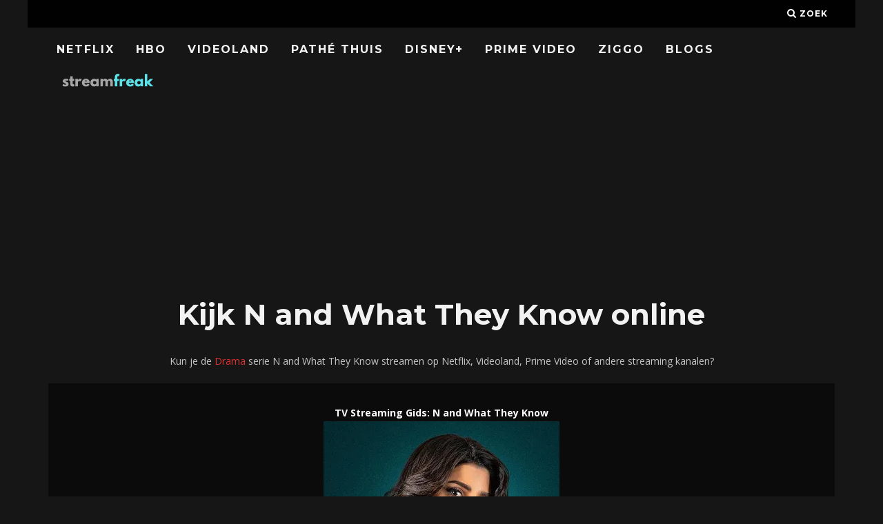

--- FILE ---
content_type: text/html; charset=UTF-8
request_url: https://streamfreak.nl/serie/n-and-what-they-know/
body_size: 17267
content:
<!DOCTYPE html>
<!--[if lt IE 7]><html lang="nl-NL" class="no-js lt-ie9 lt-ie8 lt-ie7"> <![endif]-->
<!--[if (IE 7)&!(IEMobile)]><html lang="nl-NL" class="no-js lt-ie9 lt-ie8"><![endif]-->
<!--[if (IE 8)&!(IEMobile)]><html lang="nl-NL" class="no-js lt-ie9"><![endif]-->
<!--[if gt IE 8]><!--> <html lang="nl-NL" class="no-js"><!--<![endif]-->

	<head>

		<meta charset="utf-8">
		<!-- Google Chrome Frame for IE -->
		<!--[if IE]><meta http-equiv="X-UA-Compatible" content="IE=edge" /><![endif]-->
		<!-- mobile meta -->
                    <meta name="viewport" content="width=device-width, initial-scale=1.0"/>
        
		<link rel="pingback" href="https://streamfreak.nl/xmlrpc.php">

		
		<!-- head extras -->
		<meta name='robots' content='index, follow, max-image-preview:large, max-snippet:-1, max-video-preview:-1' />

	<!-- This site is optimized with the Yoast SEO plugin v26.8 - https://yoast.com/product/yoast-seo-wordpress/ -->
	<title>N and What They Know online kijken: Netflix, Videoland, Pathé Thuis, HBO + streams &amp; downloads - Streamfreak</title>
<link data-rocket-preload as="style" href="https://fonts.googleapis.com/css?family=Montserrat%3A400%2C700%7COpen%20Sans%3A400%2C700%2C400italic&#038;display=swap" rel="preload">
<link href="https://fonts.googleapis.com/css?family=Montserrat%3A400%2C700%7COpen%20Sans%3A400%2C700%2C400italic&#038;display=swap" media="print" onload="this.media=&#039;all&#039;" rel="stylesheet">
<noscript data-wpr-hosted-gf-parameters=""><link rel="stylesheet" href="https://fonts.googleapis.com/css?family=Montserrat%3A400%2C700%7COpen%20Sans%3A400%2C700%2C400italic&#038;display=swap"></noscript>
	<meta name="description" content="Is N and What They Know op Netflix? Of te streamen op Videoland, Pathé Thuis, Ziggo/HBO of andere gratis opties? Download of N and What They Know online kijken in HD met Nederlandse ondertiteling." />
	<link rel="canonical" href="https://streamfreak.nl/serie/n-and-what-they-know/" />
	<meta property="og:locale" content="nl_NL" />
	<meta property="og:type" content="article" />
	<meta property="og:title" content="N and What They Know online kijken: Netflix, Videoland, Pathé Thuis, HBO + streams &amp; downloads - Streamfreak" />
	<meta property="og:description" content="Is N and What They Know op Netflix? Of te streamen op Videoland, Pathé Thuis, Ziggo/HBO of andere gratis opties? Download of N and What They Know online kijken in HD met Nederlandse ondertiteling." />
	<meta property="og:url" content="https://streamfreak.nl/serie/n-and-what-they-know/" />
	<meta property="og:site_name" content="Streamfreak" />
	<meta name="twitter:card" content="summary_large_image" />
	<script type="application/ld+json" class="yoast-schema-graph">{"@context":"https://schema.org","@graph":[{"@type":"WebPage","@id":"https://streamfreak.nl/serie/n-and-what-they-know/","url":"https://streamfreak.nl/serie/n-and-what-they-know/","name":"N and What They Know online kijken: Netflix, Videoland, Pathé Thuis, HBO + streams & downloads - Streamfreak","isPartOf":{"@id":"https://streamfreak.nl/#website"},"datePublished":"2023-04-12T15:55:39+00:00","description":"Is N and What They Know op Netflix? Of te streamen op Videoland, Pathé Thuis, Ziggo/HBO of andere gratis opties? Download of N and What They Know online kijken in HD met Nederlandse ondertiteling.","breadcrumb":{"@id":"https://streamfreak.nl/serie/n-and-what-they-know/#breadcrumb"},"inLanguage":"nl-NL","potentialAction":[{"@type":"ReadAction","target":["https://streamfreak.nl/serie/n-and-what-they-know/"]}]},{"@type":"BreadcrumbList","@id":"https://streamfreak.nl/serie/n-and-what-they-know/#breadcrumb","itemListElement":[{"@type":"ListItem","position":1,"name":"Home","item":"https://streamfreak.nl/"},{"@type":"ListItem","position":2,"name":"Series","item":"https://streamfreak.nl/serie/"},{"@type":"ListItem","position":3,"name":"N and What They Know"}]},{"@type":"WebSite","@id":"https://streamfreak.nl/#website","url":"https://streamfreak.nl/","name":"Streamfreak","description":"Nieuw Films &amp; Series Online Streamen: Netflix, Videoland, Ziggo/HB0, Pathé Thuis","publisher":{"@id":"https://streamfreak.nl/#organization"},"potentialAction":[{"@type":"SearchAction","target":{"@type":"EntryPoint","urlTemplate":"https://streamfreak.nl/?s={search_term_string}"},"query-input":{"@type":"PropertyValueSpecification","valueRequired":true,"valueName":"search_term_string"}}],"inLanguage":"nl-NL"},{"@type":"Organization","@id":"https://streamfreak.nl/#organization","name":"streamfreak.nl","url":"https://streamfreak.nl/","logo":{"@type":"ImageObject","inLanguage":"nl-NL","@id":"https://streamfreak.nl/#/schema/logo/image/","url":"https://streamfreak.nl/wp-content/uploads/2018/06/streamfreak.png","contentUrl":"https://streamfreak.nl/wp-content/uploads/2018/06/streamfreak.png","width":1100,"height":226,"caption":"streamfreak.nl"},"image":{"@id":"https://streamfreak.nl/#/schema/logo/image/"}}]}</script>
	<!-- / Yoast SEO plugin. -->


<link rel='dns-prefetch' href='//www.googletagmanager.com' />
<link rel='dns-prefetch' href='//stats.wp.com' />
<link rel='dns-prefetch' href='//fonts.googleapis.com' />
<link href='https://fonts.gstatic.com' crossorigin rel='preconnect' />
<link rel="alternate" type="application/rss+xml" title="Streamfreak &raquo; feed" href="https://streamfreak.nl/feed/" />
<link rel="alternate" title="oEmbed (JSON)" type="application/json+oembed" href="https://streamfreak.nl/wp-json/oembed/1.0/embed?url=https%3A%2F%2Fstreamfreak.nl%2Fserie%2Fn-and-what-they-know%2F" />
<link rel="alternate" title="oEmbed (XML)" type="text/xml+oembed" href="https://streamfreak.nl/wp-json/oembed/1.0/embed?url=https%3A%2F%2Fstreamfreak.nl%2Fserie%2Fn-and-what-they-know%2F&#038;format=xml" />
<style id='wp-img-auto-sizes-contain-inline-css' type='text/css'>
img:is([sizes=auto i],[sizes^="auto," i]){contain-intrinsic-size:3000px 1500px}
/*# sourceURL=wp-img-auto-sizes-contain-inline-css */
</style>
<link data-minify="1" rel='stylesheet' id='yarppWidgetCss-css' href='https://streamfreak.nl/wp-content/cache/min/1/wp-content/plugins/wp-yet-another-related-posts-plugin-master/style/widget.css?ver=1768311267' type='text/css' media='all' />
<style id='wp-emoji-styles-inline-css' type='text/css'>

	img.wp-smiley, img.emoji {
		display: inline !important;
		border: none !important;
		box-shadow: none !important;
		height: 1em !important;
		width: 1em !important;
		margin: 0 0.07em !important;
		vertical-align: -0.1em !important;
		background: none !important;
		padding: 0 !important;
	}
/*# sourceURL=wp-emoji-styles-inline-css */
</style>
<link rel='stylesheet' id='wp-block-library-css' href='https://streamfreak.nl/wp-includes/css/dist/block-library/style.min.css?ver=6.9' type='text/css' media='all' />
<style id='global-styles-inline-css' type='text/css'>
:root{--wp--preset--aspect-ratio--square: 1;--wp--preset--aspect-ratio--4-3: 4/3;--wp--preset--aspect-ratio--3-4: 3/4;--wp--preset--aspect-ratio--3-2: 3/2;--wp--preset--aspect-ratio--2-3: 2/3;--wp--preset--aspect-ratio--16-9: 16/9;--wp--preset--aspect-ratio--9-16: 9/16;--wp--preset--color--black: #000000;--wp--preset--color--cyan-bluish-gray: #abb8c3;--wp--preset--color--white: #ffffff;--wp--preset--color--pale-pink: #f78da7;--wp--preset--color--vivid-red: #cf2e2e;--wp--preset--color--luminous-vivid-orange: #ff6900;--wp--preset--color--luminous-vivid-amber: #fcb900;--wp--preset--color--light-green-cyan: #7bdcb5;--wp--preset--color--vivid-green-cyan: #00d084;--wp--preset--color--pale-cyan-blue: #8ed1fc;--wp--preset--color--vivid-cyan-blue: #0693e3;--wp--preset--color--vivid-purple: #9b51e0;--wp--preset--gradient--vivid-cyan-blue-to-vivid-purple: linear-gradient(135deg,rgb(6,147,227) 0%,rgb(155,81,224) 100%);--wp--preset--gradient--light-green-cyan-to-vivid-green-cyan: linear-gradient(135deg,rgb(122,220,180) 0%,rgb(0,208,130) 100%);--wp--preset--gradient--luminous-vivid-amber-to-luminous-vivid-orange: linear-gradient(135deg,rgb(252,185,0) 0%,rgb(255,105,0) 100%);--wp--preset--gradient--luminous-vivid-orange-to-vivid-red: linear-gradient(135deg,rgb(255,105,0) 0%,rgb(207,46,46) 100%);--wp--preset--gradient--very-light-gray-to-cyan-bluish-gray: linear-gradient(135deg,rgb(238,238,238) 0%,rgb(169,184,195) 100%);--wp--preset--gradient--cool-to-warm-spectrum: linear-gradient(135deg,rgb(74,234,220) 0%,rgb(151,120,209) 20%,rgb(207,42,186) 40%,rgb(238,44,130) 60%,rgb(251,105,98) 80%,rgb(254,248,76) 100%);--wp--preset--gradient--blush-light-purple: linear-gradient(135deg,rgb(255,206,236) 0%,rgb(152,150,240) 100%);--wp--preset--gradient--blush-bordeaux: linear-gradient(135deg,rgb(254,205,165) 0%,rgb(254,45,45) 50%,rgb(107,0,62) 100%);--wp--preset--gradient--luminous-dusk: linear-gradient(135deg,rgb(255,203,112) 0%,rgb(199,81,192) 50%,rgb(65,88,208) 100%);--wp--preset--gradient--pale-ocean: linear-gradient(135deg,rgb(255,245,203) 0%,rgb(182,227,212) 50%,rgb(51,167,181) 100%);--wp--preset--gradient--electric-grass: linear-gradient(135deg,rgb(202,248,128) 0%,rgb(113,206,126) 100%);--wp--preset--gradient--midnight: linear-gradient(135deg,rgb(2,3,129) 0%,rgb(40,116,252) 100%);--wp--preset--font-size--small: 13px;--wp--preset--font-size--medium: 20px;--wp--preset--font-size--large: 36px;--wp--preset--font-size--x-large: 42px;--wp--preset--spacing--20: 0.44rem;--wp--preset--spacing--30: 0.67rem;--wp--preset--spacing--40: 1rem;--wp--preset--spacing--50: 1.5rem;--wp--preset--spacing--60: 2.25rem;--wp--preset--spacing--70: 3.38rem;--wp--preset--spacing--80: 5.06rem;--wp--preset--shadow--natural: 6px 6px 9px rgba(0, 0, 0, 0.2);--wp--preset--shadow--deep: 12px 12px 50px rgba(0, 0, 0, 0.4);--wp--preset--shadow--sharp: 6px 6px 0px rgba(0, 0, 0, 0.2);--wp--preset--shadow--outlined: 6px 6px 0px -3px rgb(255, 255, 255), 6px 6px rgb(0, 0, 0);--wp--preset--shadow--crisp: 6px 6px 0px rgb(0, 0, 0);}:where(.is-layout-flex){gap: 0.5em;}:where(.is-layout-grid){gap: 0.5em;}body .is-layout-flex{display: flex;}.is-layout-flex{flex-wrap: wrap;align-items: center;}.is-layout-flex > :is(*, div){margin: 0;}body .is-layout-grid{display: grid;}.is-layout-grid > :is(*, div){margin: 0;}:where(.wp-block-columns.is-layout-flex){gap: 2em;}:where(.wp-block-columns.is-layout-grid){gap: 2em;}:where(.wp-block-post-template.is-layout-flex){gap: 1.25em;}:where(.wp-block-post-template.is-layout-grid){gap: 1.25em;}.has-black-color{color: var(--wp--preset--color--black) !important;}.has-cyan-bluish-gray-color{color: var(--wp--preset--color--cyan-bluish-gray) !important;}.has-white-color{color: var(--wp--preset--color--white) !important;}.has-pale-pink-color{color: var(--wp--preset--color--pale-pink) !important;}.has-vivid-red-color{color: var(--wp--preset--color--vivid-red) !important;}.has-luminous-vivid-orange-color{color: var(--wp--preset--color--luminous-vivid-orange) !important;}.has-luminous-vivid-amber-color{color: var(--wp--preset--color--luminous-vivid-amber) !important;}.has-light-green-cyan-color{color: var(--wp--preset--color--light-green-cyan) !important;}.has-vivid-green-cyan-color{color: var(--wp--preset--color--vivid-green-cyan) !important;}.has-pale-cyan-blue-color{color: var(--wp--preset--color--pale-cyan-blue) !important;}.has-vivid-cyan-blue-color{color: var(--wp--preset--color--vivid-cyan-blue) !important;}.has-vivid-purple-color{color: var(--wp--preset--color--vivid-purple) !important;}.has-black-background-color{background-color: var(--wp--preset--color--black) !important;}.has-cyan-bluish-gray-background-color{background-color: var(--wp--preset--color--cyan-bluish-gray) !important;}.has-white-background-color{background-color: var(--wp--preset--color--white) !important;}.has-pale-pink-background-color{background-color: var(--wp--preset--color--pale-pink) !important;}.has-vivid-red-background-color{background-color: var(--wp--preset--color--vivid-red) !important;}.has-luminous-vivid-orange-background-color{background-color: var(--wp--preset--color--luminous-vivid-orange) !important;}.has-luminous-vivid-amber-background-color{background-color: var(--wp--preset--color--luminous-vivid-amber) !important;}.has-light-green-cyan-background-color{background-color: var(--wp--preset--color--light-green-cyan) !important;}.has-vivid-green-cyan-background-color{background-color: var(--wp--preset--color--vivid-green-cyan) !important;}.has-pale-cyan-blue-background-color{background-color: var(--wp--preset--color--pale-cyan-blue) !important;}.has-vivid-cyan-blue-background-color{background-color: var(--wp--preset--color--vivid-cyan-blue) !important;}.has-vivid-purple-background-color{background-color: var(--wp--preset--color--vivid-purple) !important;}.has-black-border-color{border-color: var(--wp--preset--color--black) !important;}.has-cyan-bluish-gray-border-color{border-color: var(--wp--preset--color--cyan-bluish-gray) !important;}.has-white-border-color{border-color: var(--wp--preset--color--white) !important;}.has-pale-pink-border-color{border-color: var(--wp--preset--color--pale-pink) !important;}.has-vivid-red-border-color{border-color: var(--wp--preset--color--vivid-red) !important;}.has-luminous-vivid-orange-border-color{border-color: var(--wp--preset--color--luminous-vivid-orange) !important;}.has-luminous-vivid-amber-border-color{border-color: var(--wp--preset--color--luminous-vivid-amber) !important;}.has-light-green-cyan-border-color{border-color: var(--wp--preset--color--light-green-cyan) !important;}.has-vivid-green-cyan-border-color{border-color: var(--wp--preset--color--vivid-green-cyan) !important;}.has-pale-cyan-blue-border-color{border-color: var(--wp--preset--color--pale-cyan-blue) !important;}.has-vivid-cyan-blue-border-color{border-color: var(--wp--preset--color--vivid-cyan-blue) !important;}.has-vivid-purple-border-color{border-color: var(--wp--preset--color--vivid-purple) !important;}.has-vivid-cyan-blue-to-vivid-purple-gradient-background{background: var(--wp--preset--gradient--vivid-cyan-blue-to-vivid-purple) !important;}.has-light-green-cyan-to-vivid-green-cyan-gradient-background{background: var(--wp--preset--gradient--light-green-cyan-to-vivid-green-cyan) !important;}.has-luminous-vivid-amber-to-luminous-vivid-orange-gradient-background{background: var(--wp--preset--gradient--luminous-vivid-amber-to-luminous-vivid-orange) !important;}.has-luminous-vivid-orange-to-vivid-red-gradient-background{background: var(--wp--preset--gradient--luminous-vivid-orange-to-vivid-red) !important;}.has-very-light-gray-to-cyan-bluish-gray-gradient-background{background: var(--wp--preset--gradient--very-light-gray-to-cyan-bluish-gray) !important;}.has-cool-to-warm-spectrum-gradient-background{background: var(--wp--preset--gradient--cool-to-warm-spectrum) !important;}.has-blush-light-purple-gradient-background{background: var(--wp--preset--gradient--blush-light-purple) !important;}.has-blush-bordeaux-gradient-background{background: var(--wp--preset--gradient--blush-bordeaux) !important;}.has-luminous-dusk-gradient-background{background: var(--wp--preset--gradient--luminous-dusk) !important;}.has-pale-ocean-gradient-background{background: var(--wp--preset--gradient--pale-ocean) !important;}.has-electric-grass-gradient-background{background: var(--wp--preset--gradient--electric-grass) !important;}.has-midnight-gradient-background{background: var(--wp--preset--gradient--midnight) !important;}.has-small-font-size{font-size: var(--wp--preset--font-size--small) !important;}.has-medium-font-size{font-size: var(--wp--preset--font-size--medium) !important;}.has-large-font-size{font-size: var(--wp--preset--font-size--large) !important;}.has-x-large-font-size{font-size: var(--wp--preset--font-size--x-large) !important;}
/*# sourceURL=global-styles-inline-css */
</style>

<style id='classic-theme-styles-inline-css' type='text/css'>
/*! This file is auto-generated */
.wp-block-button__link{color:#fff;background-color:#32373c;border-radius:9999px;box-shadow:none;text-decoration:none;padding:calc(.667em + 2px) calc(1.333em + 2px);font-size:1.125em}.wp-block-file__button{background:#32373c;color:#fff;text-decoration:none}
/*# sourceURL=/wp-includes/css/classic-themes.min.css */
</style>
<link rel='stylesheet' id='select2-css' href='https://streamfreak.nl/wp-content/plugins/beautiful-taxonomy-filters/public/css/select2.min.css?ver=2.4.3' type='text/css' media='all' />
<link rel='stylesheet' id='beautiful-taxonomy-filters-basic-css' href='https://streamfreak.nl/wp-content/plugins/beautiful-taxonomy-filters/public/css/beautiful-taxonomy-filters-base.min.css?ver=2.4.3' type='text/css' media='all' />
<link data-minify="1" rel='stylesheet' id='cb-main-stylesheet-css' href='https://streamfreak.nl/wp-content/cache/min/1/wp-content/themes/15zine/library/css/style.min.css?ver=1768311267' type='text/css' media='all' />

<!--[if lt IE 10]>
<link rel='stylesheet' id='cb-ie-only-css' href='https://streamfreak.nl/wp-content/themes/15zine/library/css/ie.css?ver=3.2.2' type='text/css' media='all' />
<![endif]-->
<link rel='stylesheet' id='cmplz-cookie-css' href='https://streamfreak.nl/wp-content/plugins/complianz-gdpr-premium/assets/css/cookieconsent.min.css?ver=5.2.2.1' type='text/css' media='all' />
<style id='rocket-lazyload-inline-css' type='text/css'>
.rll-youtube-player{position:relative;padding-bottom:56.23%;height:0;overflow:hidden;max-width:100%;}.rll-youtube-player:focus-within{outline: 2px solid currentColor;outline-offset: 5px;}.rll-youtube-player iframe{position:absolute;top:0;left:0;width:100%;height:100%;z-index:100;background:0 0}.rll-youtube-player img{bottom:0;display:block;left:0;margin:auto;max-width:100%;width:100%;position:absolute;right:0;top:0;border:none;height:auto;-webkit-transition:.4s all;-moz-transition:.4s all;transition:.4s all}.rll-youtube-player img:hover{-webkit-filter:brightness(75%)}.rll-youtube-player .play{height:100%;width:100%;left:0;top:0;position:absolute;background:url(https://streamfreak.nl/wp-content/plugins/wp-rocket/assets/img/youtube.png) no-repeat center;background-color: transparent !important;cursor:pointer;border:none;}
/*# sourceURL=rocket-lazyload-inline-css */
</style>
<script type="text/javascript" src="https://streamfreak.nl/wp-includes/js/jquery/jquery.min.js?ver=3.7.1" id="jquery-core-js"></script>
<script type="text/javascript" src="https://streamfreak.nl/wp-includes/js/jquery/jquery-migrate.min.js?ver=3.4.1" id="jquery-migrate-js" data-rocket-defer defer></script>

<!-- Google tag (gtag.js) snippet toegevoegd door Site Kit -->
<!-- Google Analytics snippet toegevoegd door Site Kit -->
<script type="text/javascript" src="https://www.googletagmanager.com/gtag/js?id=GT-WRGZ4KD" id="google_gtagjs-js" async></script>
<script type="text/javascript" id="google_gtagjs-js-after">
/* <![CDATA[ */
window.dataLayer = window.dataLayer || [];function gtag(){dataLayer.push(arguments);}
gtag("set","linker",{"domains":["streamfreak.nl"]});
gtag("js", new Date());
gtag("set", "developer_id.dZTNiMT", true);
gtag("config", "GT-WRGZ4KD");
//# sourceURL=google_gtagjs-js-after
/* ]]> */
</script>
<script type="text/javascript" src="https://streamfreak.nl/wp-content/themes/15zine/library/js/modernizr.custom.min.js?ver=2.6.2" id="cb-modernizr-js" data-rocket-defer defer></script>
<link rel="https://api.w.org/" href="https://streamfreak.nl/wp-json/" /><link rel="alternate" title="JSON" type="application/json" href="https://streamfreak.nl/wp-json/wp/v2/serie/39533" /><link rel="EditURI" type="application/rsd+xml" title="RSD" href="https://streamfreak.nl/xmlrpc.php?rsd" />
<meta name="generator" content="WordPress 6.9" />
<link rel='shortlink' href='https://streamfreak.nl/?p=39533' />
<meta name="generator" content="Site Kit by Google 1.170.0" />	<style>img#wpstats{display:none}</style>
		<style type="text/css">  #cb-nav-bar .cb-main-nav #cb-nav-logo, #cb-nav-bar .cb-main-nav #cb-nav-logo img { width: 149px; } #cb-nav-bar .cb-main-nav #cb-nav-logo { visibility: visible; filter: progid:DXImageTransform.Microsoft.Alpha(enabled=false); opacity: 1; -moz-transform: translate3d(0, 0, 0); -ms-transform: translate3d(0, 0, 0); -webkit-transform: translate3d(0,0,0); transform: translate3d(0, 0, 0); margin: 0 20px 0 12px; }#cb-nav-bar .cb-mega-menu-columns .cb-sub-menu > li > a { color: #f2c231; } .cb-entry-content a {color:#dd3333; } .cb-entry-content a:hover {color:#dd3333; } .cb-entry-content a:active {color:#dd3333; } .cb-entry-content a:visited {color:#dd3333; } .cb-entry-content a:focus {color:#dd3333; }.cb-review-box .cb-bar .cb-overlay span { background: #f9db32; }.cb-review-box i { color: #f9db32; }.cb-meta-style-1 .cb-article-meta { background: rgba(0, 0, 0, 0.25); }.cb-module-block .cb-meta-style-2 img, .cb-module-block .cb-meta-style-4 img, .cb-grid-x .cb-grid-img img, .cb-grid-x .cb-grid-img .cb-fi-cover  { opacity: 0.75; }@media only screen and (min-width: 768px) {
                .cb-module-block .cb-meta-style-1:hover .cb-article-meta { background: rgba(0, 0, 0, 0.75); }
                .cb-module-block .cb-meta-style-2:hover img, .cb-module-block .cb-meta-style-4:hover img, .cb-grid-x .cb-grid-feature:hover img, .cb-grid-x .cb-grid-feature:hover .cb-fi-cover, .cb-slider li:hover img { opacity: 0.25; }
            }body { color:#ffffff; }.cb-header { background-color: #000000; }</style><!-- end custom css --><style type="text/css">body, #respond, .cb-font-body { font-family: 'Open Sans', sans-serif; } h1, h2, h3, h4, h5, h6, .cb-font-header, #bbp-user-navigation, .cb-byline{ font-family:'Montserrat', sans-serif; }</style><style>.cb-mm-on #cb-nav-bar .cb-main-nav .menu-item-30089:hover, .cb-mm-on #cb-nav-bar .cb-main-nav .menu-item-30089:focus { background:# !important ; }
.cb-mm-on #cb-nav-bar .cb-main-nav .menu-item-30089 .cb-big-menu { border-top-color: #; }</style><link rel="icon" href="https://streamfreak.nl/wp-content/uploads/2017/06/cropped-Filmfreak-Favi-1-32x32.png" sizes="32x32" />
<link rel="icon" href="https://streamfreak.nl/wp-content/uploads/2017/06/cropped-Filmfreak-Favi-1-192x192.png" sizes="192x192" />
<link rel="apple-touch-icon" href="https://streamfreak.nl/wp-content/uploads/2017/06/cropped-Filmfreak-Favi-1-180x180.png" />
<meta name="msapplication-TileImage" content="https://streamfreak.nl/wp-content/uploads/2017/06/cropped-Filmfreak-Favi-1-270x270.png" />
		<style type="text/css" id="wp-custom-css">
			.cb-module-header p {
    font-size: 14px;
    letter-spacing: 0px;
	text-transform: none;
	color: #484848;
}

.cb-module-block {
    margin-bottom: 15px;
}

#cb-nav-bar .cb-main-nav {
 padding-top: 10px;
}

button, html input[type="button"], input[type="reset"], input[type="submit"] {
    background-color: transparent;
	border-color: transparent;
	color: #fff;
}

h1 {
	margin-top:5px;
}

a {
	color: #FF001F;
}

input {
	background-color:transparent;
	border:0px;
	padding:11px;
	color: #fff;
}


#streaminglogosfront {
	width: 70px !important;
	min-width:10%;
}

#streaminglogos {
	width: 70px !important;
	min-width:5%;
}

.available {
color:#99e265;
}

.table, td, th {
	font-weight:bold;
	border-bottom: #000!important;
	text-align: center;
}

.unavailable {
color:#ff5c5c;
}

.uppertje {
	text-transform:uppercase;
}
.verticaaltje {
	vertical-align:middle;
}

.witje {
	color:#fff !important;
}

.titlepadding {
	padding:20px;
	background-color: #333;
	margin-bottom: 30px;
}

.zwartje {
	color:#000 !important;
}

.lijstje {
	font-size:25px; color:#ff5c5c; font-weight: bold;
}

#streaminglogosfront {
	width: 70px !important;
	min-width:10%;
}

.cb-entry-content table tr th {
    background-color: #333;
}		</style>
		<noscript><style id="rocket-lazyload-nojs-css">.rll-youtube-player, [data-lazy-src]{display:none !important;}</style></noscript>		<!-- end head extras -->
		
		<script async src="//pagead2.googlesyndication.com/pagead/js/adsbygoogle.js"></script>
<script>
     (adsbygoogle = window.adsbygoogle || []).push({
          google_ad_client: "ca-pub-6992719884964898",
          enable_page_level_ads: true
     });
</script>

	<link data-minify="1" rel='stylesheet' id='yarppRelatedCss-css' href='https://streamfreak.nl/wp-content/cache/min/1/wp-content/plugins/wp-yet-another-related-posts-plugin-master/style/related.css?ver=1768317907' type='text/css' media='all' />
<meta name="generator" content="WP Rocket 3.20.3" data-wpr-features="wpr_defer_js wpr_minify_js wpr_lazyload_images wpr_lazyload_iframes wpr_image_dimensions wpr_minify_css wpr_desktop" /></head>

	<body data-rsssl=1 data-cmplz=1 class="wp-singular serie-template-default single single-serie postid-39533 wp-theme-15zine btf-archive  cb-sticky-mm cb-nav-logo-on cb-logo-nav-always  cb-tm-dark cb-body-dark cb-menu-dark cb-mm-dark cb-footer-dark   cb-m-sticky cb-sw-tm-box cb-sw-header-box cb-sw-menu-box cb-sw-footer-box cb-menu-al-left  cb-fis-b-standard  cb-fis-tl-st-below">

		
		<div data-rocket-location-hash="94ac8e4ab9fe0e60d9d324da1a2d045c" id="cb-outer-container">

			
				<div data-rocket-location-hash="4d087d2efd4a85a9b361649b31b864d4" id="cb-top-menu" class="clearfix cb-font-header  wrap">
					<div data-rocket-location-hash="2bb3ce5ab1af19243c0cabbc4845f63f" class="wrap clearfix cb-site-padding cb-top-menu-wrap">

													<div class="cb-left-side cb-mob">

								<a href="#" id="cb-mob-open" class="cb-link"><i class="fa fa-bars"></i></a>
								                <div id="mob-logo" class="cb-top-logo">
                    <a href="https://streamfreak.nl">
                        <img width="1100" height="226" src="data:image/svg+xml,%3Csvg%20xmlns='http://www.w3.org/2000/svg'%20viewBox='0%200%201100%20226'%3E%3C/svg%3E" alt=" logo" data-at2x="https://streamfreak.nl/wp-content/uploads/2018/06/streamfreak.png" data-lazy-src="https://streamfreak.nl/wp-content/uploads/2018/06/streamfreak.png"><noscript><img width="1100" height="226" src="https://streamfreak.nl/wp-content/uploads/2018/06/streamfreak.png" alt=" logo" data-at2x="https://streamfreak.nl/wp-content/uploads/2018/06/streamfreak.png"></noscript>
                    </a>
                </div>
            							</div>
						                                                                        <ul class="cb-top-nav cb-right-side"><li class="cb-icon-search cb-menu-icons-extra"><a href="#"  title="Zoek" id="cb-s-trigger-gen"><i class="fa fa-search"></i> <span class="cb-search-title">Zoek</span></a></li></ul>					</div>
				</div>

				<div data-rocket-location-hash="efcc93a880f7a059c0ffdc1fab99b368" id="cb-mob-menu" class="cb-mob-menu">
					<div data-rocket-location-hash="4062b9d462a9c3019a2085245d0dc851" class="cb-mob-close-wrap">
						
						<a href="#" id="cb-mob-close" class="cb-link"><i class="fa cb-times"></i></a>
										    </div>

					<div data-rocket-location-hash="51c8f5098ac874eda2bac2c87f92a91c" class="cb-mob-menu-wrap">
						<ul id="cb-mob-ul" class="cb-mobile-nav cb-top-nav cb-mob-ul-show"><li class="menu-item menu-item-type-post_type menu-item-object-page menu-item-3558"><a href="https://streamfreak.nl/nieuw-op-netflix/">Netflix</a></li>
<li class="menu-item menu-item-type-post_type menu-item-object-page menu-item-8618"><a href="https://streamfreak.nl/hbo/">HBO</a></li>
<li class="menu-item menu-item-type-post_type menu-item-object-page menu-item-3557"><a href="https://streamfreak.nl/nieuw-op-videoland/">Videoland</a></li>
<li class="menu-item menu-item-type-post_type menu-item-object-page menu-item-4625"><a href="https://streamfreak.nl/nieuw-op-pathe-thuis/">Pathé Thuis</a></li>
<li class="menu-item menu-item-type-post_type menu-item-object-page menu-item-19825"><a href="https://streamfreak.nl/nieuw-op-disney/">Disney+</a></li>
<li class="menu-item menu-item-type-post_type menu-item-object-page menu-item-3556"><a href="https://streamfreak.nl/nieuw-op-prime-video/">Prime Video</a></li>
<li class="menu-item menu-item-type-post_type menu-item-object-page menu-item-8617"><a href="https://streamfreak.nl/nieuw-op-ziggo/">Ziggo</a></li>
<li class="menu-item menu-item-type-taxonomy menu-item-object-category menu-item-30089"><a href="https://streamfreak.nl/blog/">Blogs</a></li>
</ul>											</div>

				</div>
			
			<div id="cb-container" class="clearfix" >
				
				<div data-rocket-location-hash="1ee3afd1f16cb3a4c61c218d5e2bbd9b" id="cb-menu-search" class="cb-s-modal cb-modal"><div class="cb-close-m cb-ta-right"><i class="fa cb-times"></i></div><div class="cb-s-modal-inner cb-pre-load cb-light-loader cb-modal-inner cb-font-header cb-mega-three cb-mega-posts clearfix"><form method="get" class="cb-search" action="https://streamfreak.nl/">

    <input type="text" class="cb-search-field cb-font-header" placeholder="Zoek.." value="" name="s" title="" autocomplete="off">
    <button class="cb-search-submit" type="submit" value=""><i class="fa fa-search"></i></button>
    
</form><div id="cb-s-results"></div></div></div>				
									 <nav id="cb-nav-bar" class="clearfix  wrap">
					 	<div class="cb-nav-bar-wrap cb-site-padding clearfix cb-font-header  wrap">
		                    <ul class="cb-main-nav wrap clearfix"><li id="menu-item-3558" class="menu-item menu-item-type-post_type menu-item-object-page menu-item-3558"><a href="https://streamfreak.nl/nieuw-op-netflix/">Netflix</a></li>
<li id="menu-item-8618" class="menu-item menu-item-type-post_type menu-item-object-page menu-item-8618"><a href="https://streamfreak.nl/hbo/">HBO</a></li>
<li id="menu-item-3557" class="menu-item menu-item-type-post_type menu-item-object-page menu-item-3557"><a href="https://streamfreak.nl/nieuw-op-videoland/">Videoland</a></li>
<li id="menu-item-4625" class="menu-item menu-item-type-post_type menu-item-object-page menu-item-4625"><a href="https://streamfreak.nl/nieuw-op-pathe-thuis/">Pathé Thuis</a></li>
<li id="menu-item-19825" class="menu-item menu-item-type-post_type menu-item-object-page menu-item-19825"><a href="https://streamfreak.nl/nieuw-op-disney/">Disney+</a></li>
<li id="menu-item-3556" class="menu-item menu-item-type-post_type menu-item-object-page menu-item-3556"><a href="https://streamfreak.nl/nieuw-op-prime-video/">Prime Video</a></li>
<li id="menu-item-8617" class="menu-item menu-item-type-post_type menu-item-object-page menu-item-8617"><a href="https://streamfreak.nl/nieuw-op-ziggo/">Ziggo</a></li>
<li id="menu-item-30089" class="menu-item menu-item-type-taxonomy menu-item-object-category menu-item-30089"><a href="https://streamfreak.nl/blog/">Blogs</a></li>
<li id="cb-nav-logo" class="cb-logo-nav-always-type" style="padding-top: 9px"><a href="https://streamfreak.nl"><img width="1100" height="226" src="data:image/svg+xml,%3Csvg%20xmlns='http://www.w3.org/2000/svg'%20viewBox='0%200%201100%20226'%3E%3C/svg%3E" alt="site logo" data-at2x="https://streamfreak.nl/wp-content/uploads/2018/06/streamfreak.png" data-lazy-src="https://streamfreak.nl/wp-content/uploads/2018/06/streamfreak.png" ><noscript><img width="1100" height="226" src="https://streamfreak.nl/wp-content/uploads/2018/06/streamfreak.png" alt="site logo" data-at2x="https://streamfreak.nl/wp-content/uploads/2018/06/streamfreak.png" ></noscript></a></li></ul>		                </div>
	 				</nav>
 				
<div data-rocket-location-hash="c02f64967cc8a7fdd3cbe8f3f0e89fa2" id="cb-content" class="wrap clearfix">

  <div class="cb-entire-post cb-first-alp clearfix">



    <div class="cb-post-wrap cb-wrap-pad wrap clearfix cb-sidebar-right">

      

        
        <article id="post-39533" class="clearfix post-39533 serie type-serie status-publish genre-drama y-144737 land-kw netwerk-dubai-tv">


          <section class="cb-entry-content clearfix" itemprop="articleBody">



								


								<center>	<h1>Kijk N and What They Know online</h1>

									Kun je de <a href='/serie/genre/drama/'>Drama</a> serie N and What They Know streamen op Netflix, Videoland, Prime Video of andere streaming kanalen?

                    
                    <style type="text/css">
                    .bgimg {
                      background: linear-gradient(rgba(0, 0, 0, 0.5), rgba(0, 0, 0, 0.5)), url(https://image.tmdb.org/t/p/original);
                      background-size: contain;
                      background-size:     cover;
                      background-repeat:   no-repeat;
                      background-position: center center;
                      padding: 30px;
                      margin-bottom: 20px;
                      margin-top: 20px;
                      color: #fff !important;
                    }
                    </style>

                    <div class="bgimg">

                      <b>TV Streaming Gids: N and What They Know</b>


                      <center><a href='https://streamfreak.nl/serie/n-and-what-they-know/'><img class='poster' src="data:image/svg+xml,%3Csvg%20xmlns='http://www.w3.org/2000/svg'%20viewBox='0%200%200%200'%3E%3C/svg%3E" data-lazy-src="https://image.tmdb.org/t/p/w342/4C6SpR3TIpT9Zf936BAcd0mvhjA.jpg"><noscript><img class='poster' src="https://image.tmdb.org/t/p/w342/4C6SpR3TIpT9Zf936BAcd0mvhjA.jpg"></noscript></a>                      </br>                                                                        <h3 class='witje'>Alle beschikbare streamingdiensten</h3>
                          <span class='unavailable'>Geen beschikbare streaming opties</span>

                          <hr>
                          De uitzenddatum is 23-3-2023
                            </br>

                            </div>

                            <div class='titlepadding'>


                              <h2 id='info'>TV Productie Informatie</h2>
                              <table>
                                                                                                                                        <tr>
                                      <td>Genre</td>
                                      <td><a href='/serie/genre/drama/'>Drama</a></td></tr>
                                                                              <tr>
                                          <td>Land van oorsprong</td>
                                          <td>KW</td></tr>                                                                                      <tr>
                                              <td>Eerste uitzenddatum</td>
                                              <td>2023-03-23</td></tr>                                          
                                              
                                                  
                                                      
                                                          
                                                                                                                                                                                                                                                                                                                                                                                                                              <tr>
                                                                              <td>Lengte</td>
                                                                              <td>45</td></tr>                                                                                                                                                              <tr>
                                                                                  <td>Homepagina</td>
                                                                                  <td><a target="_blank" href='https://www.awaan.ae/show/228119/النون-وما-يعلمون'>N and What They Know Homepagina Distributeur</a></td></tr>
                                                                                </table>

                                                                              </div>

                                                                              
                                                                              <div class='titlepadding'>
                                                                                <h3>Trailer</h3>
                                                                                <div id='trailer'>
	<style>.embed-container { position: relative; padding-bottom: 56.25%; height: 0; overflow: hidden; max-width: 100%; } .embed-container iframe, .embed-container object, .embed-container embed { position: absolute; top: 0; left: 0; width: 100%; height: 100%; }</style><div class='embed-container'><iframe data-no-lazy="1" data-service="youtube" data-placeholder-image="https://streamfreak.nl/wp-content/plugins/complianz-gdpr-premium/assets/images/placeholder.jpg" class="cmplz-placeholder-element cmplz-iframe cmplz-iframe-styles cmplz-video cmplz-hidden " data-src-cmplz="https://www.youtube.com/embed/"  src="about:blank"  allowfullscreen></iframe></div>
	</div>
                                                                              </div>
                                                                              <div class='titlepadding'>
                                                                                <h3>Andere series vergelijkbaar met N and What They Know beschikbaar om te streamen in HD</h3></div>

						Gerelateerde series</br>
                                                                                <div class='yarpp-related'>

<ol>
	
				
				
				
				
				
				
				
		
															
															


														
						<article id="post-32374" class="ut-blog-list-article grid-100 tablet-grid-100 mobile-grid-100 clearfix post-32374 film type-film status-publish genre-drama genre-oorlog genre-thriller topic-bomb topic-england topic-world-war-ii cast-david-farrar cast-jack-hawkins cast-kathleen-byron cast-leslie-banks streaming-netflix-nederland y-48625 onderwerp-bom onderwerp-engeland onderwerp-tweede-wereldoorlog productie-london-films-productions schrijver-emeric-pressburger schrijver-michael-powell schrijver-nigel-balchin regie-emeric-pressburger regie-michael-powell">

						    <div class="ut-blog-layout-list-article-inner">


						        <div class="ut-blog-list-content">

						              

						                    
						                        <header class="entry-header clearfix">

						                          <div>
						                          <div class='titlepadding'><div id='entryh1'><h2 class="entry-title"><li class='titeltje'><a href='https://streamfreak.nl/film/the-small-back-room/' alt='The Small Back Room Streaming'>The Small Back Room</a> <span class='witje'>|</span> Feb 21st, 1949</li></h2></div>
																				<img style='padding-bottom:20px; margin-left:4px' rel='nofollow' src="data:image/svg+xml,%3Csvg%20xmlns='http://www.w3.org/2000/svg'%20viewBox='0%200%2080%200'%3E%3C/svg%3E" display='inline-block' alt='The Small Back Room' rel='nofollow' width='80' hspace="15" " data-lazy-src="https://image.tmdb.org/t/p/w154/hruNnprEpClTKIIR52Knh2m8d7m.jpg"/><noscript><img style='padding-bottom:20px; margin-left:4px' rel='nofollow' src="https://image.tmdb.org/t/p/w154/hruNnprEpClTKIIR52Knh2m8d7m.jpg" display='inline-block' alt='The Small Back Room' rel='nofollow' width='80' hspace="15" "/></noscript>
						                            <div>
						  <img class="verticaaltje" src="data:image/svg+xml,%3Csvg%20xmlns='http://www.w3.org/2000/svg'%20viewBox='0%200%200%200'%3E%3C/svg%3E" data-lazy-src="https://couchpop.com/wp-content/uploads/2018/03/imdblogo.svg"><noscript><img class="verticaaltje" src="https://couchpop.com/wp-content/uploads/2018/03/imdblogo.svg"></noscript>
						  7.2/10 | Door Emeric Pressburger & Michael Powell						</div>
						Drama, Oorlog & Thriller </br>

							<a target="_blank" rel="nofollow" href='http://www.netflix.com/title/70004226'><img width="137" height="67" id='streaminglogos' src="data:image/svg+xml,%3Csvg%20xmlns='http://www.w3.org/2000/svg'%20viewBox='0%200%20137%2067'%3E%3C/svg%3E" alt='Netflix' data-lazy-src="https://streamfreak.nl/wp-content/uploads/2018/02/Netflix.png"><noscript><img width="137" height="67" id='streaminglogos' src='https://streamfreak.nl/wp-content/uploads/2018/02/Netflix.png' alt='Netflix'></noscript></a></p>
</p>
</div></div>
						                        </header>
						                        <!-- close entry-header -->



						                    <!-- entry-content -->


						        </div>

						    </div>

						</article>
						<!-- #post-32374 -->

						
		
		
															
															


														
						<article id="post-32350" class="ut-blog-list-article grid-100 tablet-grid-100 mobile-grid-100 clearfix post-32350 film type-film status-publish genre-drama genre-muziek genre-mysterie topic-blues topic-guitar-duel topic-harmonica cast-jami-gertz cast-joe-morton cast-joe-seneca cast-ralph-macchio streaming-itunes streaming-netflix-nederland y-33033 onderwerp-blues onderwerp-gitaarduel onderwerp-mondharmonica productie-columbia-pictures schrijver-john-fusco regie-walter-hill">

						    <div class="ut-blog-layout-list-article-inner">


						        <div class="ut-blog-list-content">

						              

						                    
						                        <header class="entry-header clearfix">

						                          <div>
						                          <div class='titlepadding'><div id='entryh1'><h2 class="entry-title"><li class='titeltje'><a href='https://streamfreak.nl/film/crossroads-2/' alt='Crossroads Streaming'>Crossroads</a> <span class='witje'>|</span> Mar 14th, 1986</li></h2></div>
																				<img style='padding-bottom:20px; margin-left:4px' rel='nofollow' src="data:image/svg+xml,%3Csvg%20xmlns='http://www.w3.org/2000/svg'%20viewBox='0%200%2080%200'%3E%3C/svg%3E" display='inline-block' alt='Crossroads' rel='nofollow' width='80' hspace="15" " data-lazy-src="https://image.tmdb.org/t/p/w154/jSx2NtVcy3PJST6YHefNdxw5euZ.jpg"/><noscript><img style='padding-bottom:20px; margin-left:4px' rel='nofollow' src="https://image.tmdb.org/t/p/w154/jSx2NtVcy3PJST6YHefNdxw5euZ.jpg" display='inline-block' alt='Crossroads' rel='nofollow' width='80' hspace="15" "/></noscript>
						                            <div>
						  <img class="verticaaltje" src="data:image/svg+xml,%3Csvg%20xmlns='http://www.w3.org/2000/svg'%20viewBox='0%200%200%200'%3E%3C/svg%3E" data-lazy-src="https://couchpop.com/wp-content/uploads/2018/03/imdblogo.svg"><noscript><img class="verticaaltje" src="https://couchpop.com/wp-content/uploads/2018/03/imdblogo.svg"></noscript>
						  7.1/10 | Door Walter Hill						</div>
						Drama, Muziek & Mysterie </br>

							<a target="_blank" rel="nofollow" href='http://www.netflix.com/title/70001919'><img width="137" height="67" id='streaminglogos' src="data:image/svg+xml,%3Csvg%20xmlns='http://www.w3.org/2000/svg'%20viewBox='0%200%20137%2067'%3E%3C/svg%3E" alt='Netflix' data-lazy-src="https://streamfreak.nl/wp-content/uploads/2018/02/Netflix.png"><noscript><img width="137" height="67" id='streaminglogos' src='https://streamfreak.nl/wp-content/uploads/2018/02/Netflix.png' alt='Netflix'></noscript></a><a target="_blank" rel="nofollow" href='https://itunes.apple.com/nl/movie/crossroads-1986/id291438228?at=1000l3V2&l=en&uo=4'><img width="137" height="67" id='streaminglogos' src="data:image/svg+xml,%3Csvg%20xmlns='http://www.w3.org/2000/svg'%20viewBox='0%200%20137%2067'%3E%3C/svg%3E" alt='iTunes' data-lazy-src="https://streamfreak.nl/wp-content/uploads/2018/02/Itunes.png"><noscript><img width="137" height="67" id='streaminglogos' src='https://streamfreak.nl/wp-content/uploads/2018/02/Itunes.png' alt='iTunes'></noscript></a> </p>
</p>
</div></div>
						                        </header>
						                        <!-- close entry-header -->



						                    <!-- entry-content -->


						        </div>

						    </div>

						</article>
						<!-- #post-32350 -->

						
		
		
															
															


														
						<article id="post-32334" class="ut-blog-list-article grid-100 tablet-grid-100 mobile-grid-100 clearfix post-32334 film type-film status-publish genre-drama genre-romantiek genre-tv-film topic-celebrity topic-christmas topic-movie-star topic-ranch cast-chris-mcnally cast-kristoffer-polaha cast-lindy-booth cast-treat-williams streaming-prime-video y-28158 onderwerp-beroemdheid onderwerp-filmster onderwerp-kerstmis onderwerp-ranch productie-side-street-post schrijver-brian-sawyer-teleplay schrijver-elena-zaretsky-teleplay schrijver-gregg-rossen-teleplay schrijver-jennifer-shirley-novel regie-tibor-takacs">

						    <div class="ut-blog-layout-list-article-inner">


						        <div class="ut-blog-list-content">

						              

						                    
						                        <header class="entry-header clearfix">

						                          <div>
						                          <div class='titlepadding'><div id='entryh1'><h2 class="entry-title"><li class='titeltje'><a href='https://streamfreak.nl/film/rocky-mountain-christmas/' alt='Rocky Mountain Christmas Streaming'>Rocky Mountain Christmas</a> <span class='witje'>|</span> Dec 22nd, 2017</li></h2></div>
																				<img style='padding-bottom:20px; margin-left:4px' rel='nofollow' src="data:image/svg+xml,%3Csvg%20xmlns='http://www.w3.org/2000/svg'%20viewBox='0%200%2080%200'%3E%3C/svg%3E" display='inline-block' alt='Rocky Mountain Christmas' rel='nofollow' width='80' hspace="15" " data-lazy-src="https://image.tmdb.org/t/p/w154/eWVdohxVPj58vqUBbxOcjor4PjF.jpg"/><noscript><img style='padding-bottom:20px; margin-left:4px' rel='nofollow' src="https://image.tmdb.org/t/p/w154/eWVdohxVPj58vqUBbxOcjor4PjF.jpg" display='inline-block' alt='Rocky Mountain Christmas' rel='nofollow' width='80' hspace="15" "/></noscript>
						                            <div>
						  <img class="verticaaltje" src="data:image/svg+xml,%3Csvg%20xmlns='http://www.w3.org/2000/svg'%20viewBox='0%200%200%200'%3E%3C/svg%3E" data-lazy-src="https://couchpop.com/wp-content/uploads/2018/03/imdblogo.svg"><noscript><img class="verticaaltje" src="https://couchpop.com/wp-content/uploads/2018/03/imdblogo.svg"></noscript>
						  6.5/10 | Door Tibor Takács						</div>
						Drama, Romantiek & TV Film </br>

							<a target="_blank" rel="nofollow" href='https://app.primevideo.com/detail?gti=amzn1.dv.gti.94ba53df-3517-4719-af67-a15ecbce75f0'><img width="274" height="134" id='streaminglogos' src="data:image/svg+xml,%3Csvg%20xmlns='http://www.w3.org/2000/svg'%20viewBox='0%200%20274%20134'%3E%3C/svg%3E" alt='Prime Video' data-lazy-src="https://streamfreak.nl/wp-content/uploads/2018/12/pf_16_logo.png"><noscript><img width="274" height="134" id='streaminglogos' src='https://streamfreak.nl/wp-content/uploads/2018/12/pf_16_logo.png' alt='Prime Video'></noscript></a> </p>
</p>
</div></div>
						                        </header>
						                        <!-- close entry-header -->



						                    <!-- entry-content -->


						        </div>

						    </div>

						</article>
						<!-- #post-32334 -->

						
		
				
					</ol>
</div>

                                                                                <h2>Streamingkosten & NL Ondertiteling</h2>
                                                                                <span style='color:#ff5c5c'>Helaas momenteel nog niet te streamen in Nederland, we houden je op de hoogte</span></br><br>
                                                                                Diensten als Netflix & Videoland komen bijna altijd met Nederlandse ondertiteling (<a class='roodje' target="_blank" rel='nofollow' href='https://streamfreak.nl/ondertiteling-toevoegen-bij-nederlandse-streaming-diensten-tutorial/'>zo zet je de ondertiteling aan!</a>). Al in het bezit deze film maar je hebt geen ondertiteling? Vind <a class='roodje' target="_blank" rel='nofollow' href='https://www.opensubtitles.com/nl/nl/search-all/q-/hearing_impaired-include/machine_translated-/trusted_sources-'>Nederlandse ondertiteling voor N and What They Know hier</a>!
                                                                                </br><br>
																
							</section> <!-- end article section -->

							<footer class="cb-article-footer">
								<div class="cb-social-sharing cb-post-block-bg cb-post-footer-block cb-on clearfix"><div class="cb-title cb-font-header">Deel via</div><div class="cb-sharing-buttons"><div id="fb-root"></div> <script>(function(d, s, id) {var js, fjs = d.getElementsByTagName(s)[0]; if (d.getElementById(id)) return; js = d.createElement(s); js.id = id; js.src = "//connect.facebook.net/nl_NL/sdk.js#xfbml=1&version=v2.0"; fjs.parentNode.insertBefore(js, fjs); }(document, "script", "facebook-jssdk"));</script><div class="cb-facebook cb-sharing-button"><div class="fb-like" data-href="https://streamfreak.nl/serie/n-and-what-they-know/" data-layout="button_count" data-action="like" data-show-faces="false" data-share="false"></div></div><div class="cb-pinterest cb-sharing-button"><a href="//pinterest.com/pin/create/button/?url=https%3A%2F%2Fstreamfreak.nl%2Fserie%2Fn-and-what-they-know%2F&media=&description=N+and+What+They+Know" data-pin-do="buttonPin" data-pin-config="beside" target="_blank"><img src="data:image/svg+xml,%3Csvg%20xmlns='http://www.w3.org/2000/svg'%20viewBox='0%200%200%200'%3E%3C/svg%3E" data-lazy-src="//assets.pinterest.com/images/pidgets/pinit_fg_en_rect_red_20.png" /><noscript><img src="//assets.pinterest.com/images/pidgets/pinit_fg_en_rect_red_20.png" /></noscript></a><script data-minify="1" type="text/javascript" async defer src="https://streamfreak.nl/wp-content/cache/min/1/js/pinit.js?ver=1768317907"></script></div><div class="cb-google cb-sharing-button "> <div class="g-plusone" data-size="medium"></div> <script type="text/javascript"> (function() {var po = document.createElement("script"); po.type = "text/javascript"; po.async = true; po.src = "https://apis.google.com/js/plusone.js"; var s = document.getElementsByTagName("script")[0]; s.parentNode.insertBefore(po, s); })(); </script></div><div class="cb-twitter cb-sharing-button"><a href="https://twitter.com/share" class="twitter-share-button" data-dnt="true"  data-count="horizontal">Tweet</a><script>!function(d,s,id){var js,fjs=d.getElementsByTagName(s)[0],p=/^http:/.test(d.location)?"http":"https";if(!d.getElementById(id)){js=d.createElement(s);js.id=id;js.src=p+"://platform.twitter.com/widgets.js";fjs.parentNode.insertBefore(js,fjs);}}(document, "script", "twitter-wjs");</script></div></div></div><div id="cb-next-previous-posts" class="cb-next-previous cb-post-block-bg cb-post-footer-block cb-font-header clearfix"><div class="cb-previous-post cb-meta cb-next-previous-block"><div class="cb-arrow"><i class="fa fa-angle-left"></i></div><span class="cb-read-previous-title cb-read-title"><a href="https://streamfreak.nl/serie/transatlantic/">Vorige Film</a></span><a href="https://streamfreak.nl/serie/transatlantic/" class="cb-previous-title cb-title">Transatlantic</a></div><div class="cb-next-post cb-meta cb-next-previous-block"><div class="cb-arrow"><i class="fa fa-angle-right"></i></div><span class="cb-read-next-title cb-read-title"><a href="https://streamfreak.nl/serie/the-cafe-terrace-and-its-goddesses/">Volgende Film</a></span><a href="https://streamfreak.nl/serie/the-cafe-terrace-and-its-goddesses/" class="cb-next-title cb-title">The Café Terrace and Its Goddesses</a></div></div>							</footer> <!-- end article footer -->

						</article> <!-- end article -->

					</div> <!-- end .cb-main -->

			
			

		</div>

	</div>

</div> <!-- end #cb-content -->

				</div> <!-- end #cb-container -->
    			
    			<footer id="cb-footer" class="wrap" >

                            				<div data-rocket-location-hash="7a7df78c7cc2362c4d0a83dd35576804" id="cb-widgets" class="cb-footer-x cb-footer-a wrap clearfix cb-site-padding">

                                                            <div data-rocket-location-hash="5230d95409f01acf47293f771ea3b4a1" class="cb-one cb-column clearfix">
                                    <div id="execphp-2" class="cb-footer-widget clearfix widget_execphp">			<div class="execphpwidget"><b>Populairste Films online op dit moment:</b>
	<ul>
			<li>
			<a href="https://streamfreak.nl/film/sonic-the-hedgehog-3/">
				Sonic the Hedgehog 3			</a>
		</li>
			<li>
			<a href="https://streamfreak.nl/film/moana-2-2/">
				Moana 2			</a>
		</li>
			<li>
			<a href="https://streamfreak.nl/film/mufasa-the-lion-king/">
				Mufasa: The Lion King			</a>
		</li>
			<li>
			<a href="https://streamfreak.nl/film/captain-america-brave-new-world/">
				Captain America: Brave New World			</a>
		</li>
			<li>
			<a href="https://streamfreak.nl/film/the-gorge/">
				The Gorge			</a>
		</li>
			<li>
			<a href="https://streamfreak.nl/film/flight-risk-2/">
				Flight Risk			</a>
		</li>
			<li>
			<a href="https://streamfreak.nl/film/batman-ninja-vs-yakuza-league/">
				Batman Ninja vs. Yakuza League			</a>
		</li>
			<li>
			<a href="https://streamfreak.nl/film/the-electric-state/">
				The Electric State			</a>
		</li>
			<li>
			<a href="https://streamfreak.nl/film/snow-white-2/">
				Snow White			</a>
		</li>
			<li>
			<a href="https://streamfreak.nl/film/odessa/">
				O&#8217;Dessa			</a>
		</li>
			<li>
			<a href="https://streamfreak.nl/film/the-vigilante/">
				The Vigilante			</a>
		</li>
			<li>
			<a href="https://streamfreak.nl/film/z-zone/">
				Z Zone			</a>
		</li>
			<li>
			<a href="https://streamfreak.nl/film/old-guy/">
				Old Guy			</a>
		</li>
			<li>
			<a href="https://streamfreak.nl/film/tyler-perrys-duplicity/">
				Tyler Perry&#8217;s Duplicity			</a>
		</li>
			<li>
			<a href="https://streamfreak.nl/film/contraataque/">
				Contraataque			</a>
		</li>
			<li>
			<a href="https://streamfreak.nl/film/hellhound/">
				Hellhound			</a>
		</li>
			<li>
			<a href="https://streamfreak.nl/film/the-pursuit-of-lust/">
				The Pursuit of Lust			</a>
		</li>
			<li>
			<a href="https://streamfreak.nl/film/revelations/">
				Revelations			</a>
		</li>
			<li>
			<a href="https://streamfreak.nl/film/dark-match/">
				Dark Match			</a>
		</li>
			<li>
			<a href="https://streamfreak.nl/film/bloat/">
				Bloat			</a>
		</li>
		</ul>

</div>
		</div>                                </div>
                                                                                        <div data-rocket-location-hash="24b263eb75695e15a85ab33c63f4fc73" class="cb-two cb-column clearfix">
                                    <div id="execphp-3" class="cb-footer-widget clearfix widget_execphp">			<div class="execphpwidget"><b>Populairste Series online op dit moment:</b>

	<ul>
			<li>
			<a href="https://streamfreak.nl/serie/family-guy/">
				Family Guy			</a>
		</li>
			<li>
			<a href="https://streamfreak.nl/serie/greys-anatomy/">
				Grey&#8217;s Anatomy			</a>
		</li>
			<li>
			<a href="https://streamfreak.nl/serie/the-simpsons/">
				The Simpsons			</a>
		</li>
			<li>
			<a href="https://streamfreak.nl/serie/supernatural/">
				Supernatural			</a>
		</li>
			<li>
			<a href="https://streamfreak.nl/serie/law-order-special-victims-unit/">
				Law &amp; Order: Special Victims Unit			</a>
		</li>
			<li>
			<a href="https://streamfreak.nl/serie/the-boys/">
				The Boys			</a>
		</li>
			<li>
			<a href="https://streamfreak.nl/serie/game-of-thrones/">
				Game of Thrones			</a>
		</li>
			<li>
			<a href="https://streamfreak.nl/serie/ncis/">
				NCIS			</a>
		</li>
			<li>
			<a href="https://streamfreak.nl/serie/elite/">
				Elite			</a>
		</li>
			<li>
			<a href="https://streamfreak.nl/serie/the-good-doctor/">
				The Good Doctor			</a>
		</li>
			<li>
			<a href="https://streamfreak.nl/serie/modern-family/">
				Modern Family			</a>
		</li>
			<li>
			<a href="https://streamfreak.nl/serie/criminal-minds/">
				Criminal Minds			</a>
		</li>
			<li>
			<a href="https://streamfreak.nl/serie/snowpiercer/">
				Snowpiercer			</a>
		</li>
			<li>
			<a href="https://streamfreak.nl/serie/the-umbrella-academy/">
				The Umbrella Academy			</a>
		</li>
			<li>
			<a href="https://streamfreak.nl/serie/cobra-kai/">
				Cobra Kai			</a>
		</li>
			<li>
			<a href="https://streamfreak.nl/serie/the-rookie/">
				The Rookie			</a>
		</li>
			<li>
			<a href="https://streamfreak.nl/serie/house-of-the-dragon/">
				House of the Dragon			</a>
		</li>
			<li>
			<a href="https://streamfreak.nl/serie/suenos-de-libertad/">
				Sueños de libertad			</a>
		</li>
			<li>
			<a href="https://streamfreak.nl/serie/dexter/">
				Dexter			</a>
		</li>
			<li>
			<a href="https://streamfreak.nl/serie/dark-shadows/">
				Dark Shadows			</a>
		</li>
		</ul>

</div>
		</div>                                </div>
                                                                                        <div data-rocket-location-hash="aafcbe540ad10e789e567752ab71566b" class="cb-three cb-column clearfix">
                                    <div id="text-4" class="cb-footer-widget clearfix widget_text"><h3 class="cb-footer-widget-title cb-widget-title">Alles over streaming</h3>			<div class="textwidget"><ul>
<li><a href="https://streamfreak.nl/nieuw-op-netflix/">Nieuw op Netflix</a></li>
<li><a href="https://streamfreak.nl/nieuw-op-videoland/">Nieuw op Videoland</a></li>
<li><a href="https://streamfreak.nl/nieuw-op-ziggo/">Nieuw op Ziggo</a></li>
<li><a href="https://streamfreak.nl/hbo/">Nieuw op HBO</a></li>
<li><a href="https://streamfreak.nl/nieuw-op-pathe-thuis/">Nieuw op Pathé Thuis</a></li>
</ul>
<p>Onze andere merken</p>
<ul>
<li><a href="https://thevore.com/nl/">TheVore NL</a> (Lijsten en Beste Films online)</li>
<li><a href="https://couchpop.com">Couchpop.com</a> (Streaming Zoekmachine VS)</li>
</ul>
</div>
		</div>                                </div>
                                                        
                        </div>

                    
                     
                    
                        <div data-rocket-location-hash="3732cffe7934ed13e95fefc1a3f2cb64" class="cb-footer-lower cb-font-header clearfix">

                            <div data-rocket-location-hash="ffb653138b0e6120f17157e67c39d284" class="wrap clearfix">

                            	                                    <div id="cb-footer-logo">
                                        <a href="https://streamfreak.nl">
                                            <img width="1100" height="226" src="data:image/svg+xml,%3Csvg%20xmlns='http://www.w3.org/2000/svg'%20viewBox='0%200%201100%20226'%3E%3C/svg%3E" alt=" logo"  data-at2x="https://streamfreak.nl/wp-content/uploads/2018/06/streamfreak.png" data-lazy-src="https://streamfreak.nl/wp-content/uploads/2018/06/streamfreak.png"><noscript><img width="1100" height="226" src="https://streamfreak.nl/wp-content/uploads/2018/06/streamfreak.png" alt=" logo"  data-at2x="https://streamfreak.nl/wp-content/uploads/2018/06/streamfreak.png"></noscript>
                                        </a>
                                    </div>
                                
                                <div class="cb-footer-links clearfix"><ul id="menu-footer" class="nav cb-footer-nav clearfix"><li id="menu-item-30981" class="menu-item menu-item-type-post_type menu-item-object-page menu-item-privacy-policy menu-item-30981"><a rel="privacy-policy" href="https://streamfreak.nl/privacyverklaring-eu/">Privacyverklaring (EU)</a></li>
<li id="menu-item-30982" class="menu-item menu-item-type-post_type menu-item-object-page menu-item-30982"><a href="https://streamfreak.nl/cookiebeleid-eu/">Cookiebeleid (EU)</a></li>
<li id="menu-item-30983" class="menu-item menu-item-type-post_type menu-item-object-page menu-item-30983"><a href="https://streamfreak.nl/disclaimer/">Disclaimer</a></li>
</ul></div>
                                <div class="cb-copyright">2019 Copyright Streamfreak.nl. Alle Rechten Voorbehouden. </div>

                                		                            <div class="cb-to-top"><a href="#" id="cb-to-top"><i class="fa fa-angle-up cb-circle"></i></a></div>
		                        
           					</div>

        				</div>
    				
    			</footer> <!-- end footer -->

		</div> <!-- end #cb-outer-container -->

		<span id="cb-overlay"></span>
        <input type="hidden" id="_zinenonce" name="_zinenonce" value="0e93a47eba" /><input type="hidden" name="_wp_http_referer" value="/serie/n-and-what-they-know/" />		<script type="speculationrules">
{"prefetch":[{"source":"document","where":{"and":[{"href_matches":"/*"},{"not":{"href_matches":["/wp-*.php","/wp-admin/*","/wp-content/uploads/*","/wp-content/*","/wp-content/plugins/*","/wp-content/themes/15zine/*","/*\\?(.+)"]}},{"not":{"selector_matches":"a[rel~=\"nofollow\"]"}},{"not":{"selector_matches":".no-prefetch, .no-prefetch a"}}]},"eagerness":"conservative"}]}
</script>
<script type="text/javascript" src="https://streamfreak.nl/wp-content/plugins/beautiful-taxonomy-filters/public/js/select2/select2.full.min.js?ver=2.4.3" id="select2-js" data-rocket-defer defer></script>
<script type="text/javascript" id="beautiful-taxonomy-filters-js-extra">
/* <![CDATA[ */
var btf_localization = {"ajaxurl":"https://streamfreak.nl/wp-admin/admin-ajax.php","min_search":"8","allow_clear":"","show_description":"","disable_select2":"","conditional_dropdowns":"","language":"","rtl":"","disable_fuzzy":"","show_count":""};
//# sourceURL=beautiful-taxonomy-filters-js-extra
/* ]]> */
</script>
<script data-minify="1" type="text/javascript" src="https://streamfreak.nl/wp-content/cache/min/1/wp-content/plugins/beautiful-taxonomy-filters/public/js/beautiful-taxonomy-filters-public.js?ver=1768311267" id="beautiful-taxonomy-filters-js" data-rocket-defer defer></script>
<script type="text/javascript" id="jetpack-stats-js-before">
/* <![CDATA[ */
_stq = window._stq || [];
_stq.push([ "view", {"v":"ext","blog":"166193059","post":"39533","tz":"0","srv":"streamfreak.nl","j":"1:15.4"} ]);
_stq.push([ "clickTrackerInit", "166193059", "39533" ]);
//# sourceURL=jetpack-stats-js-before
/* ]]> */
</script>
<script class="cmplz-script cmplz-stats" type="text/plain" src="https://stats.wp.com/e-202604.js" id="jetpack-stats-js" defer="defer" data-wp-strategy="defer"></script>
<script type="text/javascript" id="cb-js-ext-js-extra">
/* <![CDATA[ */
var cbExt = {"cbLb":"on"};
//# sourceURL=cb-js-ext-js-extra
/* ]]> */
</script>
<script data-minify="1" type="text/javascript" src="https://streamfreak.nl/wp-content/cache/min/1/wp-content/themes/15zine/library/js/cb-ext.js?ver=1768311267" id="cb-js-ext-js" data-rocket-defer defer></script>
<script type="text/javascript" id="cb-js-js-extra">
/* <![CDATA[ */
var cbScripts = {"cbUrl":"https://streamfreak.nl/wp-admin/admin-ajax.php","cbPostID":"39533","cbFsClass":"cb-embed-fs","cbSlider":["600",true,"7000",true],"cbALlNonce":"24c835cdd0","cbPlURL":"https://streamfreak.nl/wp-content/plugins","cbShortName":null};
//# sourceURL=cb-js-js-extra
/* ]]> */
</script>
<script type="text/javascript" src="https://streamfreak.nl/wp-content/themes/15zine/library/js/cb-scripts.min.js?ver=3.2.2" id="cb-js-js" data-rocket-defer defer></script>
<script type="text/javascript" src="https://streamfreak.nl/wp-content/plugins/complianz-gdpr-premium/assets/js/cookieconsent.min.js?ver=5.2.2.1" id="cmplz-cookie-js" data-rocket-defer defer></script>
<script type="text/javascript" id="cmplz-cookie-config-js-extra">
/* <![CDATA[ */
var complianz = {"static":"","is_multisite_root":"","set_cookies":[],"block_ajax_content":"0","banner_version":"16","version":"5.2.2.1","a_b_testing":"","do_not_track":"","consenttype":"optin","region":"eu","geoip":"1","categories":"\u003Cdiv class=\"cmplz-categories-wrap\"\u003E\u003Clabel for=\"cmplz_functional\"\u003E\u003Cdiv class=\"cmplz-slider-checkbox\"\u003E\u003Cinput id=\"cmplz_functional\" style=\"color:#191e23\" tabindex=\"0\" data-category=\"cmplz_functional\" class=\"cmplz-consent-checkbox cmplz-slider-checkbox cmplz_functional\" checked disabled size=\"40\" type=\"checkbox\" value=\"1\" /\u003E\u003Cspan class=\"cmplz-slider cmplz-round \" \u003E\u003C/span\u003E\u003C/div\u003E\u003Cspan class=\"cc-category\" style=\"color:#191e23\"\u003EFunctioneel\u003C/span\u003E\u003C/label\u003E\u003C/div\u003E\u003Cdiv class=\"cmplz-categories-wrap\"\u003E\u003Clabel for=\"cmplz_statistics\"\u003E\u003Cdiv class=\"cmplz-slider-checkbox\"\u003E\u003Cinput id=\"cmplz_statistics\" style=\"color:#191e23\" tabindex=\"0\" data-category=\"cmplz_statistics\" class=\"cmplz-consent-checkbox cmplz-slider-checkbox cmplz_statistics\"   size=\"40\" type=\"checkbox\" value=\"1\" /\u003E\u003Cspan class=\"cmplz-slider cmplz-round \" \u003E\u003C/span\u003E\u003C/div\u003E\u003Cspan class=\"cc-category\" style=\"color:#191e23\"\u003EStatistieken\u003C/span\u003E\u003C/label\u003E\u003C/div\u003E\u003Cdiv class=\"cmplz-categories-wrap\"\u003E\u003Clabel for=\"cmplz_marketing\"\u003E\u003Cdiv class=\"cmplz-slider-checkbox\"\u003E\u003Cinput id=\"cmplz_marketing\" style=\"color:#191e23\" tabindex=\"0\" data-category=\"cmplz_marketing\" class=\"cmplz-consent-checkbox cmplz-slider-checkbox cmplz_marketing\"   size=\"40\" type=\"checkbox\" value=\"1\" /\u003E\u003Cspan class=\"cmplz-slider cmplz-round \" \u003E\u003C/span\u003E\u003C/div\u003E\u003Cspan class=\"cc-category\" style=\"color:#191e23\"\u003EMarketing\u003C/span\u003E\u003C/label\u003E\u003C/div\u003E\u003Cstyle\u003E\t\t\t\t\t.cmplz-slider-checkbox input:checked + .cmplz-slider {\t\t\t\t\t\tbackground-color: #21759b\t\t\t\t\t}\t\t\t\t\t.cmplz-slider-checkbox input:focus + .cmplz-slider {\t\t\t\t\t\tbox-shadow: 0 0 1px #21759b;\t\t\t\t\t}\t\t\t\t\t.cmplz-slider-checkbox .cmplz-slider:before {\t\t\t\t\t\tbackground-color: #ffffff;\t\t\t\t\t}.cmplz-slider-checkbox .cmplz-slider-na:before {\t\t\t\t\t\tcolor:#ffffff;\t\t\t\t\t}\t\t\t\t\t.cmplz-slider-checkbox .cmplz-slider {\t\t\t\t\t    background-color: #F56E28;\t\t\t\t\t}\t\t\t\t\t\u003C/style\u003E\u003Cstyle\u003E#cc-window.cc-window .cmplz-categories-wrap .cc-check svg {stroke: #191e23}\u003C/style\u003E","position":"bottom-right","title":"bottom-right minimal","theme":"minimal","checkbox_style":"slider","use_categories":"hidden","use_categories_optinstats":"visible","header":"","accept":"Accepteren","revoke":"Beheer toestemming","dismiss":"Negeren","dismiss_timeout":"10","use_custom_cookie_css":"","custom_css":".cc-window  \n\n \n\n \n\n \n\n \n\n\n\n#cmplz-consent-ui, #cmplz-post-consent-ui {} \n\n#cmplz-consent-ui .cmplz-consent-message {} \n\n#cmplz-consent-ui button, #cmplz-post-consent-ui button {}","readmore_optin":"Cookiebeleid","readmore_impressum":"Impressum","accept_informational":"Accepteren","message_optout":"Wij gebruiken cookies om onze website en onze service te optimaliseren.","message_optin":"Wij gebruiken cookies om onze website en onze service te optimaliseren.","readmore_optout":"Cookie Policy","readmore_optout_dnsmpi":"Do Not Sell My Personal Information","hide_revoke":"","disable_cookiebanner":"","banner_width":"476","soft_cookiewall":"","type":"opt-in","layout":"basic","dismiss_on_scroll":"","dismiss_on_timeout":"","cookie_expiry":"365","nonce":"ad2024afba","url":"https://streamfreak.nl/wp-json/complianz/v1/?lang=nl&locale=nl_NL","set_cookies_on_root":"0","cookie_domain":"","current_policy_id":"14","cookie_path":"/","tcf_active":"","colorpalette_background_color":"#f9f9f9","colorpalette_background_border":"#f9f9f9","colorpalette_text_color":"#191e23","colorpalette_text_hyperlink_color":"#191e23","colorpalette_toggles_background":"#21759b","colorpalette_toggles_bullet":"#ffffff","colorpalette_toggles_inactive":"#F56E28","colorpalette_border_radius":"0px 0px 0px 0px","border_width":"1px 1px 1px 1px","colorpalette_button_accept_background":"#21759b","colorpalette_button_accept_border":"#21759b","colorpalette_button_accept_text":"#ffffff","colorpalette_button_deny_background":"#f1f1f1","colorpalette_button_deny_border":"#f1f1f1","colorpalette_button_deny_text":"#21759b","colorpalette_button_settings_background":"#f1f1f1","colorpalette_button_settings_border":"#21759b","colorpalette_button_settings_text":"#21759b","buttons_border_radius":"5px 5px 5px 5px","box_shadow":"","animation":"none","animation_fade":"","animation_slide":"","view_preferences":"Voorkeuren","save_preferences":"Voorkeuren bewaren","accept_all":"Alles accepteren","readmore_url":{"eu":"https://streamfreak.nl/cookiebeleid-eu/"},"privacy_link":{"eu":""},"placeholdertext":"Klik hier om marketing cookies te accepteren en deze content te tonen"};
//# sourceURL=cmplz-cookie-config-js-extra
/* ]]> */
</script>
<script type="text/javascript" src="https://streamfreak.nl/wp-content/plugins/complianz-gdpr-premium/assets/js/complianz.min.js?ver=5.2.2.1" id="cmplz-cookie-config-js" data-rocket-defer defer></script>
<!-- Statistics script Complianz GDPR/CCPA -->
					<script type="text/plain" class="cmplz-stats"></script><script>window.lazyLoadOptions=[{elements_selector:"img[data-lazy-src],.rocket-lazyload,iframe[data-lazy-src]",data_src:"lazy-src",data_srcset:"lazy-srcset",data_sizes:"lazy-sizes",class_loading:"lazyloading",class_loaded:"lazyloaded",threshold:300,callback_loaded:function(element){if(element.tagName==="IFRAME"&&element.dataset.rocketLazyload=="fitvidscompatible"){if(element.classList.contains("lazyloaded")){if(typeof window.jQuery!="undefined"){if(jQuery.fn.fitVids){jQuery(element).parent().fitVids()}}}}}},{elements_selector:".rocket-lazyload",data_src:"lazy-src",data_srcset:"lazy-srcset",data_sizes:"lazy-sizes",class_loading:"lazyloading",class_loaded:"lazyloaded",threshold:300,}];window.addEventListener('LazyLoad::Initialized',function(e){var lazyLoadInstance=e.detail.instance;if(window.MutationObserver){var observer=new MutationObserver(function(mutations){var image_count=0;var iframe_count=0;var rocketlazy_count=0;mutations.forEach(function(mutation){for(var i=0;i<mutation.addedNodes.length;i++){if(typeof mutation.addedNodes[i].getElementsByTagName!=='function'){continue}
if(typeof mutation.addedNodes[i].getElementsByClassName!=='function'){continue}
images=mutation.addedNodes[i].getElementsByTagName('img');is_image=mutation.addedNodes[i].tagName=="IMG";iframes=mutation.addedNodes[i].getElementsByTagName('iframe');is_iframe=mutation.addedNodes[i].tagName=="IFRAME";rocket_lazy=mutation.addedNodes[i].getElementsByClassName('rocket-lazyload');image_count+=images.length;iframe_count+=iframes.length;rocketlazy_count+=rocket_lazy.length;if(is_image){image_count+=1}
if(is_iframe){iframe_count+=1}}});if(image_count>0||iframe_count>0||rocketlazy_count>0){lazyLoadInstance.update()}});var b=document.getElementsByTagName("body")[0];var config={childList:!0,subtree:!0};observer.observe(b,config)}},!1)</script><script data-no-minify="1" async src="https://streamfreak.nl/wp-content/plugins/wp-rocket/assets/js/lazyload/17.8.3/lazyload.min.js"></script><script>function lazyLoadThumb(e,alt,l){var t='<img data-lazy-src="https://i.ytimg.com/vi/ID/hqdefault.jpg" alt="" width="480" height="360"><noscript><img src="https://i.ytimg.com/vi/ID/hqdefault.jpg" alt="" width="480" height="360"></noscript>',a='<button class="play" aria-label="Play Youtube video"></button>';if(l){t=t.replace('data-lazy-','');t=t.replace('loading="lazy"','');t=t.replace(/<noscript>.*?<\/noscript>/g,'');}t=t.replace('alt=""','alt="'+alt+'"');return t.replace("ID",e)+a}function lazyLoadYoutubeIframe(){var e=document.createElement("iframe"),t="ID?autoplay=1";t+=0===this.parentNode.dataset.query.length?"":"&"+this.parentNode.dataset.query;e.setAttribute("src",t.replace("ID",this.parentNode.dataset.src)),e.setAttribute("frameborder","0"),e.setAttribute("allowfullscreen","1"),e.setAttribute("allow","accelerometer; autoplay; encrypted-media; gyroscope; picture-in-picture"),this.parentNode.parentNode.replaceChild(e,this.parentNode)}document.addEventListener("DOMContentLoaded",function(){var exclusions=[];var e,t,p,u,l,a=document.getElementsByClassName("rll-youtube-player");for(t=0;t<a.length;t++)(e=document.createElement("div")),(u='https://i.ytimg.com/vi/ID/hqdefault.jpg'),(u=u.replace('ID',a[t].dataset.id)),(l=exclusions.some(exclusion=>u.includes(exclusion))),e.setAttribute("data-id",a[t].dataset.id),e.setAttribute("data-query",a[t].dataset.query),e.setAttribute("data-src",a[t].dataset.src),(e.innerHTML=lazyLoadThumb(a[t].dataset.id,a[t].dataset.alt,l)),a[t].appendChild(e),(p=e.querySelector(".play")),(p.onclick=lazyLoadYoutubeIframe)});</script>
	<script>var rocket_beacon_data = {"ajax_url":"https:\/\/streamfreak.nl\/wp-admin\/admin-ajax.php","nonce":"4b2b7b86b1","url":"https:\/\/streamfreak.nl\/serie\/n-and-what-they-know","is_mobile":false,"width_threshold":1600,"height_threshold":700,"delay":500,"debug":null,"status":{"atf":true,"lrc":true,"preconnect_external_domain":true},"elements":"img, video, picture, p, main, div, li, svg, section, header, span","lrc_threshold":1800,"preconnect_external_domain_elements":["link","script","iframe"],"preconnect_external_domain_exclusions":["static.cloudflareinsights.com","rel=\"profile\"","rel=\"preconnect\"","rel=\"dns-prefetch\"","rel=\"icon\""]}</script><script data-name="wpr-wpr-beacon" src='https://streamfreak.nl/wp-content/plugins/wp-rocket/assets/js/wpr-beacon.min.js' async></script></body>

</html> <!-- The End. what a ride! -->
<!-- This website is like a Rocket, isn't it? Performance optimized by WP Rocket. Learn more: https://wp-rocket.me - Debug: cached@1769123542 -->

--- FILE ---
content_type: text/html; charset=utf-8
request_url: https://accounts.google.com/o/oauth2/postmessageRelay?parent=https%3A%2F%2Fstreamfreak.nl&jsh=m%3B%2F_%2Fscs%2Fabc-static%2F_%2Fjs%2Fk%3Dgapi.lb.en.2kN9-TZiXrM.O%2Fd%3D1%2Frs%3DAHpOoo_B4hu0FeWRuWHfxnZ3V0WubwN7Qw%2Fm%3D__features__
body_size: 161
content:
<!DOCTYPE html><html><head><title></title><meta http-equiv="content-type" content="text/html; charset=utf-8"><meta http-equiv="X-UA-Compatible" content="IE=edge"><meta name="viewport" content="width=device-width, initial-scale=1, minimum-scale=1, maximum-scale=1, user-scalable=0"><script src='https://ssl.gstatic.com/accounts/o/2580342461-postmessagerelay.js' nonce="9--XxUSwS2YSN4hxU6_U-A"></script></head><body><script type="text/javascript" src="https://apis.google.com/js/rpc:shindig_random.js?onload=init" nonce="9--XxUSwS2YSN4hxU6_U-A"></script></body></html>

--- FILE ---
content_type: text/html; charset=utf-8
request_url: https://www.google.com/recaptcha/api2/aframe
body_size: 270
content:
<!DOCTYPE HTML><html><head><meta http-equiv="content-type" content="text/html; charset=UTF-8"></head><body><script nonce="WFJwGZIxjPp49E2E6GXFsQ">/** Anti-fraud and anti-abuse applications only. See google.com/recaptcha */ try{var clients={'sodar':'https://pagead2.googlesyndication.com/pagead/sodar?'};window.addEventListener("message",function(a){try{if(a.source===window.parent){var b=JSON.parse(a.data);var c=clients[b['id']];if(c){var d=document.createElement('img');d.src=c+b['params']+'&rc='+(localStorage.getItem("rc::a")?sessionStorage.getItem("rc::b"):"");window.document.body.appendChild(d);sessionStorage.setItem("rc::e",parseInt(sessionStorage.getItem("rc::e")||0)+1);localStorage.setItem("rc::h",'1769302001042');}}}catch(b){}});window.parent.postMessage("_grecaptcha_ready", "*");}catch(b){}</script></body></html>